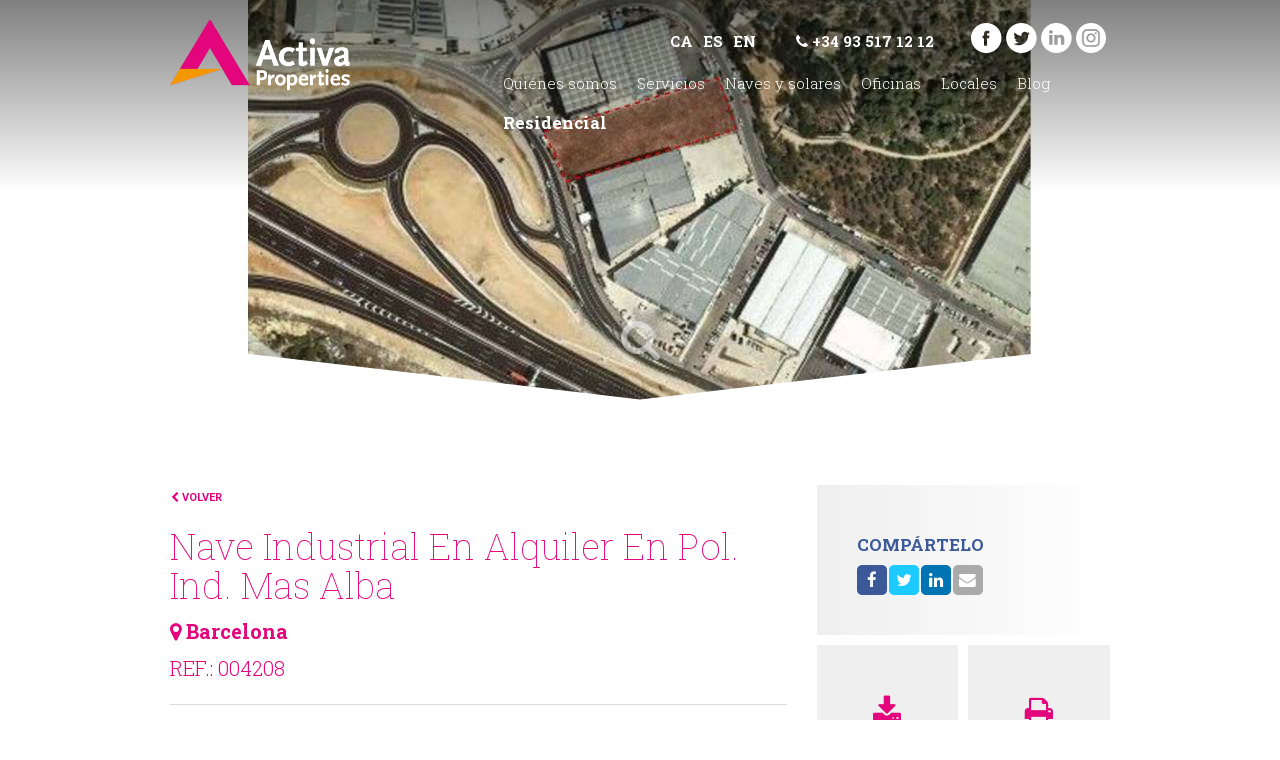

--- FILE ---
content_type: image/svg+xml
request_url: https://activaproperties.com/assets/images/V.svg
body_size: 89
content:
<svg width="100%" height="75px" viewBox="0 0 1280 140" preserveAspectRatio="none" xmlns="http://www.w3.org/2000/svg">
    <g fill="#ffffff"><path d="M640 139L0 0v140h1280V0L640 139z"/></g>
</svg>